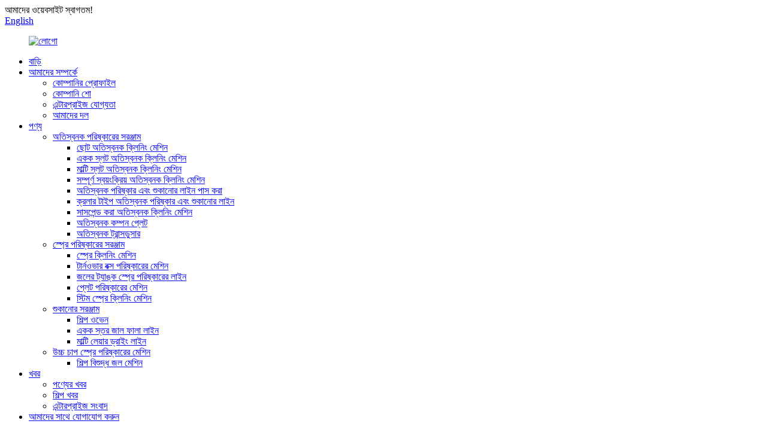

--- FILE ---
content_type: text/html
request_url: http://bn.jhdsonic.com/
body_size: 11998
content:
<!DOCTYPE html> <html dir="ltr" lang="bn"> <head> <meta charset="UTF-8"/> <script type="text/javascript" src="//cdn.globalso.com/cookie_consent_banner.js"></script> <!-- Google Tag Manager --> <script>(function(w,d,s,l,i){w[l]=w[l]||[];w[l].push({'gtm.start':
new Date().getTime(),event:'gtm.js'});var f=d.getElementsByTagName(s)[0],
j=d.createElement(s),dl=l!='dataLayer'?'&l='+l:'';j.async=true;j.src=
'https://www.googletagmanager.com/gtm.js?id='+i+dl;f.parentNode.insertBefore(j,f);
})(window,document,'script','dataLayer','GTM-TJSS84JS');</script> <!-- End Google Tag Manager -->     <meta http-equiv="Content-Type" content="text/html; charset=UTF-8" /> <title>আল্ট্রাসনিক ক্লিনার, সোনিক বাথ, ড্রাইং ওভেন - জিয়াহেদা</title> <meta name="viewport" content="width=device-width,initial-scale=1,minimum-scale=1,maximum-scale=1,user-scalable=no"> <link rel="apple-touch-icon-precomposed" href=""> <meta name="format-detection" content="telephone=no"> <meta name="apple-mobile-web-app-capable" content="yes"> <meta name="apple-mobile-web-app-status-bar-style" content="black"> <link href="//cdn.globalso.com/jhdsonic/style/global/style.css" rel="stylesheet" onload="this.onload=null;this.rel='stylesheet'"> <link href="//cdn.globalso.com/jhdsonic/style/public/public.css" rel="stylesheet" onload="this.onload=null;this.rel='stylesheet'"> <script type="text/javascript" src="//cdn.globalso.com/jhdsonic/style/global/js/jquery.min.js"></script>  <link rel="shortcut icon" href="https://cdn.globalso.com/jhdsonic/icon1.png" /> <meta name="description" itemprop="description" content="জিয়াহেদা একটি উচ্চ-প্রযুক্তি সংস্থা যা প্রাক-বিক্রয় সামগ্রিক পরিকল্পনা পরিকল্পনা, স্বাধীন গবেষণা ও উন্নয়ন, উত্পাদন, ইনস্টলেশন এবং" />  <meta name="keywords" itemprop="keywords" content="আল্ট্রাসনিক ক্লিনার, সোনিক বাথ, ফ্ল্যাট মেশিন, ড্রাইং ওভেন, ফেইথফুল ড্রাইং ওভেন, অটো ক্লিনিং মেশিন, হেড ক্লিনিং মেশিন, মোটর ড্রাইং ওভেন, লার্জ ড্রাইং ওভেন, আল্ট্রাসনিক ওয়াশার" />  <link rel="canonical" href="https://www.jhdsonic.com/" /> <link href="//cdn.globalso.com/hide_search.css" rel="stylesheet"/><link href="//www.jhdsonic.com/style/bn.html.css" rel="stylesheet"/><link rel="alternate" hreflang="bn" href="http://bn.jhdsonic.com/" /></head> <body> <!-- Google Tag Manager (noscript) --> <noscript><iframe src="https://www.googletagmanager.com/ns.html?id=GTM-TJSS84JS" height="0" width="0" style="display:none;visibility:hidden"></iframe></noscript> <!-- End Google Tag Manager (noscript) -->     <div class="container"> <header class="index_web_head web_head">     <div class="head_top">       <div class="layout">         <div class="head_left">আমাদের ওয়েবসাইট স্বাগতম!</div>         <div class="head_right">           <b id="btn-search" class="btn--search"></b>            <div class="change-language ensemble">   <div class="change-language-info">     <div class="change-language-title medium-title">        <div class="language-flag language-flag-en"><a href="https://www.jhdsonic.com/"><b class="country-flag"></b><span>English</span> </a></div>        <b class="language-icon"></b>      </div> 	<div class="change-language-cont sub-content">         <div class="empty"></div>     </div>   </div> </div> <!--theme253-->                   </div>       </div>     </div>     <div class="head_layer">       <div class="layout">         <figure class="logo"><a href="/">                 <img src="https://cdn.globalso.com/jhdsonic/logo2.png" alt="লোগো">                 </a></figure>         <nav class="nav_wrap">           <ul class="head_nav">         <li class="nav-current"><a href="/">বাড়ি</a></li> <li><a href="/about-us/">আমাদের সম্পর্কে</a> <ul class="sub-menu"> 	<li><a href="/about-us/">কোম্পানির প্রোফাইল</a></li> 	<li><a href="/company-show/">কোম্পানি শো</a></li> 	<li><a href="/enterprise-qualification/">এন্টারপ্রাইজ যোগ্যতা</a></li> 	<li><a href="/our-team/">আমাদের দল</a></li> </ul> </li> <li><a href="/products/">পণ্য</a> <ul class="sub-menu"> 	<li><a href="/ultrasonic-cleaning-equipment/">অতিস্বনক পরিষ্কারের সরঞ্জাম</a> 	<ul class="sub-menu"> 		<li><a href="/small-ultrasonic-cleaning-machine/">ছোট অতিস্বনক ক্লিনিং মেশিন</a></li> 		<li><a href="/single-slot-ultrasonic-cleaning-machine/">একক স্লট অতিস্বনক ক্লিনিং মেশিন</a></li> 		<li><a href="/multi-slot-ultrasonic-cleaning-machine/">মাল্টি স্লট অতিস্বনক ক্লিনিং মেশিন</a></li> 		<li><a href="/fully-automatic-ultrasonic-cleaning-machine/">সম্পূর্ণ স্বয়ংক্রিয় অতিস্বনক ক্লিনিং মেশিন</a></li> 		<li><a href="/passing-ultrasonic-cleaning-and-drying-line/">অতিস্বনক পরিষ্কার এবং শুকানোর লাইন পাস করা</a></li> 		<li><a href="/crawler-type-ultrasonic-cleaning-and-drying-line/">ক্রলার টাইপ অতিস্বনক পরিষ্কার এবং শুকানোর লাইন</a></li> 		<li><a href="/suspended-ultrasonic-cleaning-machine/">সাসপেন্ড করা অতিস্বনক ক্লিনিং মেশিন</a></li> 		<li><a href="/ultrasonic-vibration-plate/">অতিস্বনক কম্পন প্লেট</a></li> 		<li><a href="/ultrasonic-transducer/">অতিস্বনক ট্রান্সডুসার</a></li> 	</ul> </li> 	<li><a href="/spray-cleaning-equipment/">স্প্রে পরিষ্কারের সরঞ্জাম</a> 	<ul class="sub-menu"> 		<li><a href="/spray-cleaning-machine/">স্প্রে ক্লিনিং মেশিন</a></li> 		<li><a href="/turnover-box-cleaning-machine/">টার্নওভার বক্স পরিষ্কারের মেশিন</a></li> 		<li><a href="/water-tank-spray-cleaning-line/">জলের ট্যাঙ্ক স্প্রে পরিষ্কারের লাইন</a></li> 		<li><a href="/plate-cleaning-machine/">প্লেট পরিষ্কারের মেশিন</a></li> 		<li><a href="/steam-spray-cleaning-machine/">স্টিম স্প্রে ক্লিনিং মেশিন</a></li> 	</ul> </li> 	<li><a href="/drying-equipment/">শুকানোর সরঞ্জাম</a> 	<ul class="sub-menu"> 		<li><a href="/industrial-oven/">শিল্প ওভেন</a></li> 		<li><a href="/single-layer-mesh-strip-line/">একক স্তর জাল ফালা লাইন</a></li> 		<li><a href="/multi-layer-drying-line/">মাল্টি লেয়ার ড্রাইং লাইন</a></li> 	</ul> </li> 	<li><a href="/high-pressure-spray-cleaning-machine/">উচ্চ চাপ স্প্রে পরিষ্কারের মেশিন</a> 	<ul class="sub-menu"> 		<li><a href="/industrial-pure-water-machine/">শিল্প বিশুদ্ধ জল মেশিন</a></li> 	</ul> </li> </ul> </li> <li><a href="/news/">খবর</a> <ul class="sub-menu"> 	<li><a href="/news_catalog/product-news/">পণ্যের খবর</a></li> 	<li><a href="/news_catalog/industry-news/">শিল্প খবর</a></li> 	<li><a href="/news_catalog/enterprise-news/">এন্টারপ্রাইজ সংবাদ</a></li> </ul> </li> <li><a href="/contact-us/">আমাদের সাথে যোগাযোগ করুন</a></li>       </ul>         </nav>       </div>     </div>   </header><section class="web_main index_main">   <!-- banner -->      <div class="slider_banner">     <div class="swiper-wrapper">             <div class="swiper-slide"> <a href="/products/"> <img src="https://cdn.globalso.com/jhdsonic/bannerg2.jpg" alt="শিল্প অতিস্বনক ক্লিনিং মেশিন"/></a></div>             <div class="swiper-slide"> <a href="/products/"> <img src="https://cdn.globalso.com/jhdsonic/bannerg3.jpg" alt="ইন্ডাস্ট্রিয়াল অতিস্বনক ক্লিনিং মেশিন"/></a></div>             <div class="swiper-slide"> <a href="/products/"> <img src="https://cdn.globalso.com/jhdsonic/banner0-3.jpg" alt="15+ বছর OEM এবং ODM"/></a></div>           </div>    <div class="slider_swiper_btns">         <div class="layout">           <div class="swiper-button-prev swiper-button-white"><span class="slide-page-box"></span></div>           <div class="swiper-button-next swiper-button-white"><span class="slide-page-box"></span></div>            </div>       </div>       <div class="slider_swiper_control">         <div class="layout">           <div class="swiper-pagination swiper-pagination-white"></div>         </div>       </div>   </div>   <section class="index_product">       <div class="index_hd">         <div class="layout">           <h1 class="hd_title">পণ্য</h1>         </div>       </div>       <div class="index_bd">         <div class="layout">                       <div class="product_slider wow fadeInUpA">           <ul class="product_items swiper-wrapper">                       <li class="product_item swiper-slide">               <figure>                  <div class="item_img">                   <img src="https://cdn.globalso.com/jhdsonic/30L.jpg" alt="স্বয়ংচালিত এবং যান্ত্রিক শিল্পে অংশ পরিষ্কারের জন্য 30L নিয়ন্ত্রণযোগ্য সময় এবং গরম করার অতিস্বনক ক্লিনার"/><a href="/30l-controllable-timing-and-heating-ultrasonic-cleaner-for-cleaning-parts-in-the-automotive-and-mechanical-industries-product/"></a>                   </div>                   <figcaption>                     <h3 class="item_title"><a href="/30l-controllable-timing-and-heating-ultrasonic-cleaner-for-cleaning-parts-in-the-automotive-and-mechanical-industries-product/">30L নিয়ন্ত্রণযোগ্য সময় এবং গরম করার অতিস্বনক ...</a></h3>                 </figcaption>               </figure>             </li>                        <li class="product_item swiper-slide">               <figure>                  <div class="item_img">                   <img src="https://cdn.globalso.com/jhdsonic/15L-.jpg" alt="যান্ত্রিক হার্ডওয়্যার সার্কিট বোর্ড পার্টস15L/19.8L/22L এর জন্য মেকানিক্যাল নব কন্ট্রোল টাইমার অতিস্বনক ক্লিনিং মেশিন"/><a href="/mechanical-knob-control-timer-ultrasonic-cleaning-machine-for-mechanical-hardware-circuit-board-parts15l19-8l22l-product/"></a>                   </div>                   <figcaption>                     <h3 class="item_title"><a href="/mechanical-knob-control-timer-ultrasonic-cleaning-machine-for-mechanical-hardware-circuit-board-parts15l19-8l22l-product/">মেকানিক্যাল নব কন্ট্রোল টাইমার আল্ট্রাসনিক ক্লিন...</a></h3>                 </figcaption>               </figure>             </li>                        <li class="product_item swiper-slide">               <figure>                  <div class="item_img">                   <img src="https://cdn.globalso.com/jhdsonic/erd-1.jpg" alt="ইন্ডাস্ট্রিয়াল আল্ট্রাসোনিক ক্লিনার ইন্ডাস্ট্রি সার্কিট প্রিন্টহেড ডিপিএফ ব্লক পার্টস ইঞ্জিন ক্লিনিং মেশিন"/><a href="/industrial-ultrasonic-cleaner-industry-circuit-printhead-dpf-block-parts-engine-cleaning-machine-product/"></a>                   </div>                   <figcaption>                     <h3 class="item_title"><a href="/industrial-ultrasonic-cleaner-industry-circuit-printhead-dpf-block-parts-engine-cleaning-machine-product/">ইন্ডাস্ট্রিয়াল আল্ট্রাসোনিক ক্লিনার ইন্ডাস্ট্রি সার্কিট...</a></h3>                 </figcaption>               </figure>             </li>                        <li class="product_item swiper-slide">               <figure>                  <div class="item_img">                   <img src="https://cdn.globalso.com/jhdsonic/Stainless-steel-multi-tank-ultrasonic-cleaner-with-industrial-rinsing-and-dry-1.jpg" alt="স্টেইনলেস স্টীল মাল্টি-ট্যাঙ্ক আল্ট্রাসনিক ক্লিনার সহ শিল্প ধুয়ে ফেলা এবং শুকানোর আল্ট্রাসাউন্ড পরিষ্কারের সাথে"/><a href="/stainless-steel-multi-tank-ultrasonic-cleaner-with-industrial-rinsing-and-drying-ultrasound-cleaning-product/"></a>                   </div>                   <figcaption>                     <h3 class="item_title"><a href="/stainless-steel-multi-tank-ultrasonic-cleaner-with-industrial-rinsing-and-drying-ultrasound-cleaning-product/">স্টেইনলেস স্টীল মাল্টি-ট্যাঙ্ক অতিস্বনক ক্লিনার ...</a></h3>                 </figcaption>               </figure>             </li>                        <li class="product_item swiper-slide">               <figure>                  <div class="item_img">                   <img src="https://cdn.globalso.com/jhdsonic/PLC-AU2.jpg" alt="পিএলসি অটোমেটিক ক্লিনিং মেশিন এইচএমআই মেকানিক্যাল ম্যানিপুলেটর অটোমেটেড ইন্ডাস্ট্রিয়াল আল্ট্রাসোনিক ক্লিনার"/><a href="/plc-automatic-cleaning-machine-hmi-mechanical-manipulator-automated-industrial-ultrasonic-cleaner-product/"></a>                   </div>                   <figcaption>                     <h3 class="item_title"><a href="/plc-automatic-cleaning-machine-hmi-mechanical-manipulator-automated-industrial-ultrasonic-cleaner-product/">পিএলসি স্বয়ংক্রিয় ক্লিনিং মেশিন এইচএমআই মেকানিক্যাল এম...</a></h3>                 </figcaption>               </figure>             </li>                        <li class="product_item swiper-slide">               <figure>                  <div class="item_img">                   <img src="https://cdn.globalso.com/jhdsonic/Crawler-Type-Ultrason-.jpg" alt="শিল্প অতিস্বনক ক্লিনিং সিস্টেম কাস্টমাইজড স্বয়ংক্রিয় ক্লিনার লাইন স্বয়ংক্রিয় উত্পাদন লাইন"/><a href="/industrial-ultrasonic-cleaning-system-customized-automatic-cleaner-line-automatic-production-line-product/"></a>                   </div>                   <figcaption>                     <h3 class="item_title"><a href="/industrial-ultrasonic-cleaning-system-customized-automatic-cleaner-line-automatic-production-line-product/">ইন্ডাস্ট্রিয়াল আল্ট্রাসোনিক ক্লিনিং সিস্টেম কাস্টমাইজ...</a></h3>                 </figcaption>               </figure>             </li>                        <li class="product_item swiper-slide">               <figure>                  <div class="item_img">                   <img src="https://cdn.globalso.com/jhdsonic/d9efb495.jpg" alt="অতিস্বনক ট্রান্সডুসার ভাইব্রেশন প্লেট কাস্টমাইজড আল্ট্রাসনিক ইমারসিবল ট্রান্ডসুসার প্যাক 1500W 40KHZ 28KHZ"/><a href="/ultrasonic-transducers-vibration-plate-customized-ultrasonic-immersible-trandsucer-pack-1500w-40khz-28khz-product/"></a>                   </div>                   <figcaption>                     <h3 class="item_title"><a href="/ultrasonic-transducers-vibration-plate-customized-ultrasonic-immersible-trandsucer-pack-1500w-40khz-28khz-product/">অতিস্বনক ট্রান্সডুসার ভাইব্রেশন প্লেট কাস্টমাইজ...</a></h3>                 </figcaption>               </figure>             </li>                        <li class="product_item swiper-slide">               <figure>                  <div class="item_img">                   <img src="https://cdn.globalso.com/jhdsonic/382ff577.jpg" alt="অতিস্বনক ক্লিনারের জন্য 40KHz 28KHz অতিস্বনক পাইজোইলেকট্রিক ট্রান্সডুসার"/><a href="/40khz-28khz-ultrasonic-piezoelectric-transducer-for-ultrasonic-cleaner-product/"></a>                   </div>                   <figcaption>                     <h3 class="item_title"><a href="/40khz-28khz-ultrasonic-piezoelectric-transducer-for-ultrasonic-cleaner-product/">40KHz 28KHz আল্ট্রাসনিক পাইজোইলেকট্রিক ট্রান্সডুসার...</a></h3>                 </figcaption>               </figure>             </li>                        </ul>           </div>           <div class="index_swiper_control">               <div class="swiper-pagination"></div>           </div>         </div>                </div>     </section>          <section class="index_company_intr">              <div class="index_hd" style="background-image: url(https://cdn.globalso.com/jhdsonic/about_bg.jpg)">                     <div class="layout">           <h2 class="hd_title">আমাদের সম্পর্কে</h2>         </div>       </div>       <div class="index_bd">         <div class="layout">           <div class="company_intr_img wow fadeInUpA">             <h4 class="company_intr_title">কোম্পানির প্রোফাইল</h4>                          <div class="intr_img_items">                             <div class="company_intr_img_slide">           <ul class="swiper-wrapper">                             <figure class="swiper-slide  intr_img_item"><img src="https://cdn.globalso.com/jhdsonic/company-1.jpg" alt="কোম্পানি (1)" /></figure>                                <figure class="swiper-slide  intr_img_item"><img src="https://cdn.globalso.com/jhdsonic/company-4.jpg" alt="কোম্পানি (4)" /></figure>                                <figure class="swiper-slide  intr_img_item"><img src="https://cdn.globalso.com/jhdsonic/company-3.jpg" alt="কোম্পানি (3)" /></figure>                                <figure class="swiper-slide  intr_img_item"><img src="https://cdn.globalso.com/jhdsonic/company-2.jpg" alt="কোম্পানি (2)" /></figure>                                <figure class="swiper-slide  intr_img_item"><img src="https://cdn.globalso.com/jhdsonic/company-6.jpg" alt="কোম্পানি (6)" /></figure>                                <figure class="swiper-slide  intr_img_item"><img src="https://cdn.globalso.com/jhdsonic/company-5.jpg" alt="কোম্পানি (5)" /></figure>                             </ul>             </div>             </div>           </div>           <div class="company_intr_cont wow fadeInRightA">             <div class="company_intr_desc">               <p>জিয়াহেদা - 2017 সালে প্রতিষ্ঠিত; এটি একটি হাই-টেক এন্টারপ্রাইজ যা প্রাক-বিক্রয় সামগ্রিক পরিকল্পনা পরিকল্পনা, স্বাধীন গবেষণা এবং উন্নয়ন, উত্পাদন, ইনস্টলেশন এবং সরঞ্জামগুলির ডিবাগিং এবং সিস্টেমগুলির বিক্রয়োত্তর পরিষেবাকে একীভূত করে। কোম্পানিটি প্রধানত অতিস্বনক পরিষ্কারের সরঞ্জাম, স্প্রে পরিষ্কারের লাইন, ফ্ল্যাট পরিষ্কারের সরঞ্জাম, পৃষ্ঠের চিকিত্সার সাথে জড়িত।</p>             </div>             <div class="learn_more">               <a href="/about-us/" class="sys_btn">আরও পড়ুন</a>             </div>           </div>         </div>       </div>     </section>            <section class="index_ad" >          <div class="index_hd">           <div class="layout">             <h2 class="hd_title">কেন আমাদের চয়ন করুন</h2>           </div>         </div>         <div class="index_bd">           <div class="layout">             <ul class="ad_items sys_row flex_row">                                <li class="ad_item wow fadeInUpA" data-wow-delay=".2s" data-wow-duration=".8s">                 <figure class="item_inner">                   <span class="item_img"><img src="https://cdn.globalso.com/jhdsonic/choose-1.png" alt="উদ্ভিদের মোট এলাকা 1700 বর্গ মিটার।" /><img src="https://cdn.globalso.com/jhdsonic/choose-1.png" alt="উদ্ভিদের মোট এলাকা 1700 বর্গ মিটার।" /></span>                   <figcaption class="item_info">                     <h3 class="item_title">উদ্ভিদের মোট এলাকা 1700 বর্গ মিটার।</h3>                 </figcaption>                 </figure>               </li>                                 <li class="ad_item wow fadeInUpA" data-wow-delay=".2s" data-wow-duration=".8s">                 <figure class="item_inner">                   <span class="item_img"><img src="https://cdn.globalso.com/jhdsonic/choose-2.png" alt="একটি নিখুঁত ইঞ্জিনিয়ার R&amp;D টিম আছে।" /><img src="https://cdn.globalso.com/jhdsonic/choose-2.png" alt="একটি নিখুঁত ইঞ্জিনিয়ার R&amp;D টিম আছে।" /></span>                   <figcaption class="item_info">                     <h3 class="item_title">একটি নিখুঁত ইঞ্জিনিয়ার R&amp;D টিম আছে।</h3>                 </figcaption>                 </figure>               </li>                                 <li class="ad_item wow fadeInUpA" data-wow-delay=".2s" data-wow-duration=".8s">                 <figure class="item_inner">                   <span class="item_img"><img src="https://cdn.globalso.com/jhdsonic/choose-3.png" alt="অন-ডিমান্ড কাস্টমাইজেশন সমর্থন করে।" /><img src="https://cdn.globalso.com/jhdsonic/choose-3.png" alt="অন-ডিমান্ড কাস্টমাইজেশন সমর্থন করে।" /></span>                   <figcaption class="item_info">                     <h3 class="item_title">অন-ডিমান্ড কাস্টমাইজেশন সমর্থন করে।</h3>                 </figcaption>                 </figure>               </li>                                 <li class="ad_item wow fadeInUpA" data-wow-delay=".2s" data-wow-duration=".8s">                 <figure class="item_inner">                   <span class="item_img"><img src="https://cdn.globalso.com/jhdsonic/choose-4.png" alt="1 বছরের ওয়ারেন্টি, আজীবন অনলাইন পরিষেবা।" /><img src="https://cdn.globalso.com/jhdsonic/choose-4.png" alt="1 বছরের ওয়ারেন্টি, আজীবন অনলাইন পরিষেবা।" /></span>                   <figcaption class="item_info">                     <h3 class="item_title">1 বছরের ওয়ারেন্টি, আজীবন অনলাইন পরিষেবা।</h3>                 </figcaption>                 </figure>               </li>                                 <li class="ad_item wow fadeInUpA" data-wow-delay=".2s" data-wow-duration=".8s">                 <figure class="item_inner">                   <span class="item_img"><img src="https://cdn.globalso.com/jhdsonic/choose-5.png" alt="আমরা প্রতিযোগিতামূলক দামে উচ্চ মানের পরিষ্কারের সরঞ্জাম সরবরাহ করি।" /><img src="https://cdn.globalso.com/jhdsonic/choose-5.png" alt="আমরা প্রতিযোগিতামূলক দামে উচ্চ মানের পরিষ্কারের সরঞ্জাম সরবরাহ করি।" /></span>                   <figcaption class="item_info">                     <h3 class="item_title">আমরা প্রতিযোগিতামূলক দামে উচ্চ মানের পরিষ্কারের সরঞ্জাম সরবরাহ করি।</h3>                 </figcaption>                 </figure>               </li>                                 <li class="ad_item wow fadeInUpA" data-wow-delay=".2s" data-wow-duration=".8s">                 <figure class="item_inner">                   <span class="item_img"><img src="https://cdn.globalso.com/jhdsonic/choose-6.png" alt="অর্ডার উত্পাদন সময় 10-20 দিন।" /><img src="https://cdn.globalso.com/jhdsonic/choose-6.png" alt="অর্ডার উত্পাদন সময় 10-20 দিন।" /></span>                   <figcaption class="item_info">                     <h3 class="item_title">অর্ডার উত্পাদন সময় 10-20 দিন।</h3>                 </figcaption>                 </figure>               </li>                              </ul>                       </div>         </div>       </section>                <section class="index_news">       <div class="index_hd">         <div class="layout">           <h2 class="hd_title">সংবাদ</h2>         </div>       </div>       <div class="index_bd">         <div class="layout">                      <div class="index_news_list">             <div class="news_aside">                             <figure class="news_hot_item wow fadeInUpA" data-wow-delay=".1s">                 <div class="item_img"><a href="/news/"><img src="https://cdn.globalso.com/jhdsonic/news_img.jpg" alt="সর্বশেষ খবর"></a></div>                 <div class="item_info">                   <h3 class="item_title"><a href="/news/">সর্বশেষ খবর</a></h3>                   <p class="item_desc">অ-মানক পরিষ্কার এবং শুকানোর সরঞ্জামগুলির অটোমেশন এবং বুদ্ধিমান ভবিষ্যত অর্জন করতে এবং শিল্প 4.0-কে সহায়তা করতে।</p>                 </div>               </figure>                              </div>             <div class="news_items wow fadeInUpA" data-wow-delay=".2s">                           <figure class="news_cell">                 <div class="cell_img"><a href="/news/radiator-manufacturer-customizes-through-type-ultrasonic-cleaning-machine/"><img src="https://cdn.globalso.com/jhdsonic/Radiator-degreasing-and-cleaning-machine01.jpg" alt="রেডিয়েটর প্রস্তুতকারকের মাধ্যমে-টাইপ অতিস্বনক পরিষ্কারের মেশিন কাস্টমাইজ করে"></a></div>                 <div class="cell_info">                   <div class="cell_hd">                     <h3 class="cell_title"><a href="/news/radiator-manufacturer-customizes-through-type-ultrasonic-cleaning-machine/">রেডিয়েটর প্রস্তুতকারক এর মাধ্যমে কাস্টমাইজ করে...</a></h3>                                    </div>                   <div class="cell_desc">সম্প্রতি, একটি রেডিয়েটর প্রস্তুতকারক ঘোষণা করেছে যে এটি সফলভাবে একটি পাস-থ্রু আল্ট্রাসোনিক ক্লিনিং মেশিন কাস্টমাইজ করেছে, গ্রাহকদের একটি দক্ষ পরিস্কার সমাধান প্রদান করে৷ এই কাস্টমাইজড...</div>                   <div class="item_more">                     <a href="/news/radiator-manufacturer-customizes-through-type-ultrasonic-cleaning-machine/" class="btn_more">আরও দেখুন</a>                   </div>                 </div>               </figure>                             <figure class="news_cell">                 <div class="cell_img"><a href="/news/application-of-ultrasonic-cleaning-machines-in-car-parts-cleaning/"><img src="https://cdn.globalso.com/jhdsonic/news-7.jpg" alt="গাড়ির যন্ত্রাংশ পরিষ্কারে অতিস্বনক পরিষ্কারের মেশিনের প্রয়োগ"></a></div>                 <div class="cell_info">                   <div class="cell_hd">                     <h3 class="cell_title"><a href="/news/application-of-ultrasonic-cleaning-machines-in-car-parts-cleaning/">অতিস্বনক ক্লিনিং মেশিনের প্রয়োগ...</a></h3>                                    </div>                   <div class="cell_desc">অতিস্বনক ক্লিনিং মেশিনের কাজের নীতি বায়ু বুদবুদ পানিতে অতিস্বনক তরঙ্গ উৎপন্ন করতে কারেন্টের মাধ্যমে পানিতে ঘটে। বুদবুদগুলো জিনের কাছে ক্রমাগত বিস্ফোরক...</div>                   <div class="item_more">                     <a href="/news/application-of-ultrasonic-cleaning-machines-in-car-parts-cleaning/" class="btn_more">আরও দেখুন</a>                   </div>                 </div>               </figure>                                           </div>           </div>         </div>       </div>     </section>      <!-- index_brands -->          <section class="index_brands">               <div class="index_hd">         <div class="layout">           <div class="hd_ico"><i></i></div>           <h2 class="hd_title">কোম্পানির অংশীদার</h2>                    </div>       </div>              <div class="index_bd">                <div class="layout">                   <div class="brand_slider">                      <div class="swiper-container">                         <ul class="swiper-wrapper brand_items">                                                      <li class="swiper-slide brand_item wow fadeInA" data-wow-delay=".7s" data-wow-duration=".8s"><a ><img src="https://cdn.globalso.com/jhdsonic/BONKE.png" alt="বঙ্কে"></a></li>                                                       <li class="swiper-slide brand_item wow fadeInA" data-wow-delay=".7s" data-wow-duration=".8s"><a ><img src="https://cdn.globalso.com/jhdsonic/GAC-GROUP.png" alt="GAC-GROUP"></a></li>                                                       <li class="swiper-slide brand_item wow fadeInA" data-wow-delay=".7s" data-wow-duration=".8s"><a ><img src="https://cdn.globalso.com/jhdsonic/COFCO.png" alt="কফকো"></a></li>                                                       <li class="swiper-slide brand_item wow fadeInA" data-wow-delay=".7s" data-wow-duration=".8s"><a ><img src="https://cdn.globalso.com/jhdsonic/WenShi.png" alt="ওয়েনশি"></a></li>                                                       <li class="swiper-slide brand_item wow fadeInA" data-wow-delay=".7s" data-wow-duration=".8s"><a ><img src="https://cdn.globalso.com/jhdsonic/CIME.png" alt="সিআইএমই"></a></li>                                                       <li class="swiper-slide brand_item wow fadeInA" data-wow-delay=".7s" data-wow-duration=".8s"><a ><img src="https://cdn.globalso.com/jhdsonic/HENGBO.png" alt="হেংবো"></a></li>                                                       <li class="swiper-slide brand_item wow fadeInA" data-wow-delay=".7s" data-wow-duration=".8s"><a ><img src="https://cdn.globalso.com/jhdsonic/Panasonic.png" alt="প্যানাসনিক"></a></li>                                                       <li class="swiper-slide brand_item wow fadeInA" data-wow-delay=".7s" data-wow-duration=".8s"><a ><img src="https://cdn.globalso.com/jhdsonic/WABCO.png" alt="WABCO"></a></li>                                                       <li class="swiper-slide brand_item wow fadeInA" data-wow-delay=".7s" data-wow-duration=".8s"><a ><img src="https://cdn.globalso.com/jhdsonic/SYMG.png" alt="SYMG"></a></li>                                                       <li class="swiper-slide brand_item wow fadeInA" data-wow-delay=".7s" data-wow-duration=".8s"><a ><img src="https://cdn.globalso.com/jhdsonic/HIGOLD.png" alt="হিগোল্ড"></a></li>                                                       <li class="swiper-slide brand_item wow fadeInA" data-wow-delay=".7s" data-wow-duration=".8s"><a ><img src="https://cdn.globalso.com/jhdsonic/KINGA.png" alt="কিঙ্গা"></a></li>                                                       <li class="swiper-slide brand_item wow fadeInA" data-wow-delay=".7s" data-wow-duration=".8s"><a ><img src="https://cdn.globalso.com/jhdsonic/TTSTORE.png" alt="TTSTORE"></a></li>                                                    </ul>                         <div class="swiper-control index_swiper_control">               <div class="swiper-pagination swiper-pagination-white"></div>            </div>                      </div>                   </div>                </div>             </div>          </section>             </section>  <footer class="web_footer">          <section class="foot_service" style="background-image: url(https://cdn.globalso.com/jhdsonic/footer_Bg.jpg)">                  <div class="layout">         <div class="foot_items">           <div class="foot_item wow fadeInLeftA" data-wow-delay=".1s">             <div class="foot_item_hd">               <h2 class="title">আমাদের সাথে যোগাযোগ করুন</h2>             </div>             <div class="foot_item_bd">               <ul class="foot_contact_list">                <li class="contact_item">                  <i class="contact_ico contact_ico_local"></i>                  <div class="contact_txt">                     <div class="item_val">নং 5, ফাজহান ইস্ট রোড, জিনকি ইন্ডাস্ট্রিয়াল জোন, জিন&#39;আন গ্রাম, লেলিউ স্ট্রিট, শুন্ডে জেলা, ফোশান সিটি, গুয়াংডং প্রদেশ, চীন</div>                </div>                </li>                <li class="contact_item">                  <i class="contact_ico contact_ico_tel"></i>                  <div class="contact_txt">                  <div class="item_val"><a class="tel_link" href="tel:+86 18688270558"><span class="item_label">টেলিফোন:</span><span class="item_val">+86 18688270558</span></a></div>                </div>                </li>                <li class="contact_item">                  <i class="contact_ico contact_ico_email"></i>                  <div class="contact_txt">                    <div class="item_val"><a href="mailto:18688270558@163.com"><span class="item_label">ইমেইল:</span><span class="item_val">18688270558@163.com</span></a></div>                </div>                </li>                <!--<li class="contact_item">-->                <!--  <i class="contact_ico contact_ico_fax"></i>-->                <!--  <div class="contact_txt">-->                <!--     -->                <!-- </div>-->                <!--</li>-->               </ul>             </div>           </div>           <div class="foot_item wow fadeInLeftA" data-wow-delay=".2s">             <div class="foot_item_hd">               <h2 class="title">নিউলেটার</h2>             </div>             <div class="foot_item_bd">               <div class="company_subscribe">                 <h3 class="subscribe_tit">আমাদের পণ্য বা মূল্য তালিকা সম্পর্কে অনুসন্ধানের জন্য, আমাদের কাছে আপনার ইমেল ছেড়ে দিন এবং আমরা 24 ঘন্টার মধ্যে যোগাযোগ করা হবে.</h3>                 <div class="learn_more">                   <a href="javascript:" class="sys_btn button">এখন তদন্ত</a>                 </div>               </div>             </div>           </div>           <div class="foot_item foot_item_follow wow fadeInLeftA" data-wow-delay=".3s">             <div class="foot_item_hd">               <h2 class="title">সামাজিক</h2>             </div>             <div class="foot_item_bd">               <ul class="foot_sns">                               <li><a target="_blank" href=""><img src="https://cdn.globalso.com/jhdsonic/facebook1.png" alt="facebook1"></a></li>                             <li><a target="_blank" href=""><img src="https://cdn.globalso.com/jhdsonic/linkedin1.png" alt="linkedin1"></a></li>                             <li><a target="_blank" href=""><img src="https://cdn.globalso.com/jhdsonic/twitter1.png" alt="twitter1"></a></li>                             <li><a target="_blank" href=""><img src="https://cdn.globalso.com/jhdsonic/youtube1.png" alt="youtube1"></a></li>                             </ul>             </div>           </div>         </div>       </div>     </section>     <section class="foot_bar">       <div class="layout">         <div class="copyright">© কপিরাইট - 2010-2023 : সর্বস্বত্ব সংরক্ষিত৷<!---->         <!--<script type="text/javascript" src="//www.globalso.site/livechat.js"></script>-->         <a href="/sitemap.xml">সাইটম্যাপ</a> - <a href="/">এএমপি মোবাইল</a> <br><a href='/ultrasonic/' title='Ultrasonic'>অতিস্বনক</a>,  <a href='/ultrasonic-cleaner/' title='Ultrasonic Cleaner'>অতিস্বনক ক্লিনার</a>,  <a href='/ultra-sonic/' title='Ultra Sonic'>আল্ট্রা সোনিক</a>,  <a href='/sonic-bath/' title='Sonic Bath'>সোনিক বাথ</a>,  <a href='/drying-oven/' title='Drying Oven'>শুকানোর চুলা</a>,  <a href='/flat-machine/' title='Flat Machine'>ফ্ল্যাট মেশিন</a>,           </div>       </div>     </section>       </footer> <aside class="scrollsidebar" id="scrollsidebar">   <div class="side_content">     <div class="side_list">       <header class="hd"><img src="//cdn.globalso.com/title_pic.png" alt="অনলাইন অনুসন্ধান"/></header>       <div class="cont">         <li><a class="email" href="javascript:"  >ইমেইল পাঠান</a></li>                                       </div>                   <div class="side_title"><a  class="close_btn"><span>x</span></a></div>     </div>   </div>   <div class="show_btn"></div> </aside> <div class="inquiry-pop-bd">   <div class="inquiry-pop"> <i class="ico-close-pop" onclick="hideMsgPop();"></i>      <script type="text/javascript" src="//www.globalso.site/form.js"></script>    </div> </div> </div> <div class="web-search"> <b id="btn-search-close" class="btn--search-close"></b>   <div style=" width:100%">     <div class="head-search">       <form  action="/search.php" method="get">           <input class="search-ipt" type="text" placeholder="Start Typing..."  name="s" id="s" />           <input type="hidden" name="cat" value="490"/>           <input class="search-btn" type="submit"  id="searchsubmit" value="" />         <span class="search-attr">অনুসন্ধান করতে এন্টার বা বন্ধ করতে ESC টিপুন</span>         </form>     </div>   </div> </div>    <script type="text/javascript" src="//cdn.globalso.com/jhdsonic/style/global/js/common.js"></script> <script type="text/javascript" src="//cdn.globalso.com/jhdsonic/style/public/public.js"></script>  <!--[if lt IE 9]> <script src="https://www.jhdsonic.com/style/global/js/html5.js"></script> <![endif]--> <ul class="prisna-wp-translate-seo" id="prisna-translator-seo"><li class="language-flag language-flag-en"><a href="https://www.jhdsonic.com/" title="English" target="_blank"><b class="country-flag"></b><span>English</span></a></li><li class="language-flag language-flag-fr"><a href="http://fr.jhdsonic.com/" title="French" target="_blank"><b class="country-flag"></b><span>French</span></a></li><li class="language-flag language-flag-de"><a href="http://de.jhdsonic.com/" title="German" target="_blank"><b class="country-flag"></b><span>German</span></a></li><li class="language-flag language-flag-pt"><a href="http://pt.jhdsonic.com/" title="Portuguese" target="_blank"><b class="country-flag"></b><span>Portuguese</span></a></li><li class="language-flag language-flag-es"><a href="http://es.jhdsonic.com/" title="Spanish" target="_blank"><b class="country-flag"></b><span>Spanish</span></a></li><li class="language-flag language-flag-ru"><a href="http://ru.jhdsonic.com/" title="Russian" target="_blank"><b class="country-flag"></b><span>Russian</span></a></li><li class="language-flag language-flag-ja"><a href="http://ja.jhdsonic.com/" title="Japanese" target="_blank"><b class="country-flag"></b><span>Japanese</span></a></li><li class="language-flag language-flag-ko"><a href="http://ko.jhdsonic.com/" title="Korean" target="_blank"><b class="country-flag"></b><span>Korean</span></a></li><li class="language-flag language-flag-ar"><a href="http://ar.jhdsonic.com/" title="Arabic" target="_blank"><b class="country-flag"></b><span>Arabic</span></a></li><li class="language-flag language-flag-ga"><a href="http://ga.jhdsonic.com/" title="Irish" target="_blank"><b class="country-flag"></b><span>Irish</span></a></li><li class="language-flag language-flag-el"><a href="http://el.jhdsonic.com/" title="Greek" target="_blank"><b class="country-flag"></b><span>Greek</span></a></li><li class="language-flag language-flag-tr"><a href="http://tr.jhdsonic.com/" title="Turkish" target="_blank"><b class="country-flag"></b><span>Turkish</span></a></li><li class="language-flag language-flag-it"><a href="http://it.jhdsonic.com/" title="Italian" target="_blank"><b class="country-flag"></b><span>Italian</span></a></li><li class="language-flag language-flag-da"><a href="http://da.jhdsonic.com/" title="Danish" target="_blank"><b class="country-flag"></b><span>Danish</span></a></li><li class="language-flag language-flag-ro"><a href="http://ro.jhdsonic.com/" title="Romanian" target="_blank"><b class="country-flag"></b><span>Romanian</span></a></li><li class="language-flag language-flag-id"><a href="http://id.jhdsonic.com/" title="Indonesian" target="_blank"><b class="country-flag"></b><span>Indonesian</span></a></li><li class="language-flag language-flag-cs"><a href="http://cs.jhdsonic.com/" title="Czech" target="_blank"><b class="country-flag"></b><span>Czech</span></a></li><li class="language-flag language-flag-af"><a href="http://af.jhdsonic.com/" title="Afrikaans" target="_blank"><b class="country-flag"></b><span>Afrikaans</span></a></li><li class="language-flag language-flag-sv"><a href="http://sv.jhdsonic.com/" title="Swedish" target="_blank"><b class="country-flag"></b><span>Swedish</span></a></li><li class="language-flag language-flag-pl"><a href="http://pl.jhdsonic.com/" title="Polish" target="_blank"><b class="country-flag"></b><span>Polish</span></a></li><li class="language-flag language-flag-eu"><a href="http://eu.jhdsonic.com/" title="Basque" target="_blank"><b class="country-flag"></b><span>Basque</span></a></li><li class="language-flag language-flag-ca"><a href="http://ca.jhdsonic.com/" title="Catalan" target="_blank"><b class="country-flag"></b><span>Catalan</span></a></li><li class="language-flag language-flag-eo"><a href="http://eo.jhdsonic.com/" title="Esperanto" target="_blank"><b class="country-flag"></b><span>Esperanto</span></a></li><li class="language-flag language-flag-hi"><a href="http://hi.jhdsonic.com/" title="Hindi" target="_blank"><b class="country-flag"></b><span>Hindi</span></a></li><li class="language-flag language-flag-lo"><a href="http://lo.jhdsonic.com/" title="Lao" target="_blank"><b class="country-flag"></b><span>Lao</span></a></li><li class="language-flag language-flag-sq"><a href="http://sq.jhdsonic.com/" title="Albanian" target="_blank"><b class="country-flag"></b><span>Albanian</span></a></li><li class="language-flag language-flag-am"><a href="http://am.jhdsonic.com/" title="Amharic" target="_blank"><b class="country-flag"></b><span>Amharic</span></a></li><li class="language-flag language-flag-hy"><a href="http://hy.jhdsonic.com/" title="Armenian" target="_blank"><b class="country-flag"></b><span>Armenian</span></a></li><li class="language-flag language-flag-az"><a href="http://az.jhdsonic.com/" title="Azerbaijani" target="_blank"><b class="country-flag"></b><span>Azerbaijani</span></a></li><li class="language-flag language-flag-be"><a href="http://be.jhdsonic.com/" title="Belarusian" target="_blank"><b class="country-flag"></b><span>Belarusian</span></a></li><li class="language-flag language-flag-bn"><a href="http://bn.jhdsonic.com/" title="Bengali" target="_blank"><b class="country-flag"></b><span>Bengali</span></a></li><li class="language-flag language-flag-bs"><a href="http://bs.jhdsonic.com/" title="Bosnian" target="_blank"><b class="country-flag"></b><span>Bosnian</span></a></li><li class="language-flag language-flag-bg"><a href="http://bg.jhdsonic.com/" title="Bulgarian" target="_blank"><b class="country-flag"></b><span>Bulgarian</span></a></li><li class="language-flag language-flag-ceb"><a href="http://ceb.jhdsonic.com/" title="Cebuano" target="_blank"><b class="country-flag"></b><span>Cebuano</span></a></li><li class="language-flag language-flag-ny"><a href="http://ny.jhdsonic.com/" title="Chichewa" target="_blank"><b class="country-flag"></b><span>Chichewa</span></a></li><li class="language-flag language-flag-co"><a href="http://co.jhdsonic.com/" title="Corsican" target="_blank"><b class="country-flag"></b><span>Corsican</span></a></li><li class="language-flag language-flag-hr"><a href="http://hr.jhdsonic.com/" title="Croatian" target="_blank"><b class="country-flag"></b><span>Croatian</span></a></li><li class="language-flag language-flag-nl"><a href="http://nl.jhdsonic.com/" title="Dutch" target="_blank"><b class="country-flag"></b><span>Dutch</span></a></li><li class="language-flag language-flag-et"><a href="http://et.jhdsonic.com/" title="Estonian" target="_blank"><b class="country-flag"></b><span>Estonian</span></a></li><li class="language-flag language-flag-tl"><a href="http://tl.jhdsonic.com/" title="Filipino" target="_blank"><b class="country-flag"></b><span>Filipino</span></a></li><li class="language-flag language-flag-fi"><a href="http://fi.jhdsonic.com/" title="Finnish" target="_blank"><b class="country-flag"></b><span>Finnish</span></a></li><li class="language-flag language-flag-fy"><a href="http://fy.jhdsonic.com/" title="Frisian" target="_blank"><b class="country-flag"></b><span>Frisian</span></a></li><li class="language-flag language-flag-gl"><a href="http://gl.jhdsonic.com/" title="Galician" target="_blank"><b class="country-flag"></b><span>Galician</span></a></li><li class="language-flag language-flag-ka"><a href="http://ka.jhdsonic.com/" title="Georgian" target="_blank"><b class="country-flag"></b><span>Georgian</span></a></li><li class="language-flag language-flag-gu"><a href="http://gu.jhdsonic.com/" title="Gujarati" target="_blank"><b class="country-flag"></b><span>Gujarati</span></a></li><li class="language-flag language-flag-ht"><a href="http://ht.jhdsonic.com/" title="Haitian" target="_blank"><b class="country-flag"></b><span>Haitian</span></a></li><li class="language-flag language-flag-ha"><a href="http://ha.jhdsonic.com/" title="Hausa" target="_blank"><b class="country-flag"></b><span>Hausa</span></a></li><li class="language-flag language-flag-haw"><a href="http://haw.jhdsonic.com/" title="Hawaiian" target="_blank"><b class="country-flag"></b><span>Hawaiian</span></a></li><li class="language-flag language-flag-iw"><a href="http://iw.jhdsonic.com/" title="Hebrew" target="_blank"><b class="country-flag"></b><span>Hebrew</span></a></li><li class="language-flag language-flag-hmn"><a href="http://hmn.jhdsonic.com/" title="Hmong" target="_blank"><b class="country-flag"></b><span>Hmong</span></a></li><li class="language-flag language-flag-hu"><a href="http://hu.jhdsonic.com/" title="Hungarian" target="_blank"><b class="country-flag"></b><span>Hungarian</span></a></li><li class="language-flag language-flag-is"><a href="http://is.jhdsonic.com/" title="Icelandic" target="_blank"><b class="country-flag"></b><span>Icelandic</span></a></li><li class="language-flag language-flag-ig"><a href="http://ig.jhdsonic.com/" title="Igbo" target="_blank"><b class="country-flag"></b><span>Igbo</span></a></li><li class="language-flag language-flag-jw"><a href="http://jw.jhdsonic.com/" title="Javanese" target="_blank"><b class="country-flag"></b><span>Javanese</span></a></li><li class="language-flag language-flag-kn"><a href="http://kn.jhdsonic.com/" title="Kannada" target="_blank"><b class="country-flag"></b><span>Kannada</span></a></li><li class="language-flag language-flag-kk"><a href="http://kk.jhdsonic.com/" title="Kazakh" target="_blank"><b class="country-flag"></b><span>Kazakh</span></a></li><li class="language-flag language-flag-km"><a href="http://km.jhdsonic.com/" title="Khmer" target="_blank"><b class="country-flag"></b><span>Khmer</span></a></li><li class="language-flag language-flag-ku"><a href="http://ku.jhdsonic.com/" title="Kurdish" target="_blank"><b class="country-flag"></b><span>Kurdish</span></a></li><li class="language-flag language-flag-ky"><a href="http://ky.jhdsonic.com/" title="Kyrgyz" target="_blank"><b class="country-flag"></b><span>Kyrgyz</span></a></li><li class="language-flag language-flag-la"><a href="http://la.jhdsonic.com/" title="Latin" target="_blank"><b class="country-flag"></b><span>Latin</span></a></li><li class="language-flag language-flag-lv"><a href="http://lv.jhdsonic.com/" title="Latvian" target="_blank"><b class="country-flag"></b><span>Latvian</span></a></li><li class="language-flag language-flag-lt"><a href="http://lt.jhdsonic.com/" title="Lithuanian" target="_blank"><b class="country-flag"></b><span>Lithuanian</span></a></li><li class="language-flag language-flag-lb"><a href="http://lb.jhdsonic.com/" title="Luxembou.." target="_blank"><b class="country-flag"></b><span>Luxembou..</span></a></li><li class="language-flag language-flag-mk"><a href="http://mk.jhdsonic.com/" title="Macedonian" target="_blank"><b class="country-flag"></b><span>Macedonian</span></a></li><li class="language-flag language-flag-mg"><a href="http://mg.jhdsonic.com/" title="Malagasy" target="_blank"><b class="country-flag"></b><span>Malagasy</span></a></li><li class="language-flag language-flag-ms"><a href="http://ms.jhdsonic.com/" title="Malay" target="_blank"><b class="country-flag"></b><span>Malay</span></a></li><li class="language-flag language-flag-ml"><a href="http://ml.jhdsonic.com/" title="Malayalam" target="_blank"><b class="country-flag"></b><span>Malayalam</span></a></li><li class="language-flag language-flag-mt"><a href="http://mt.jhdsonic.com/" title="Maltese" target="_blank"><b class="country-flag"></b><span>Maltese</span></a></li><li class="language-flag language-flag-mi"><a href="http://mi.jhdsonic.com/" title="Maori" target="_blank"><b class="country-flag"></b><span>Maori</span></a></li><li class="language-flag language-flag-mr"><a href="http://mr.jhdsonic.com/" title="Marathi" target="_blank"><b class="country-flag"></b><span>Marathi</span></a></li><li class="language-flag language-flag-mn"><a href="http://mn.jhdsonic.com/" title="Mongolian" target="_blank"><b class="country-flag"></b><span>Mongolian</span></a></li><li class="language-flag language-flag-my"><a href="http://my.jhdsonic.com/" title="Burmese" target="_blank"><b class="country-flag"></b><span>Burmese</span></a></li><li class="language-flag language-flag-ne"><a href="http://ne.jhdsonic.com/" title="Nepali" target="_blank"><b class="country-flag"></b><span>Nepali</span></a></li><li class="language-flag language-flag-no"><a href="http://no.jhdsonic.com/" title="Norwegian" target="_blank"><b class="country-flag"></b><span>Norwegian</span></a></li><li class="language-flag language-flag-ps"><a href="http://ps.jhdsonic.com/" title="Pashto" target="_blank"><b class="country-flag"></b><span>Pashto</span></a></li><li class="language-flag language-flag-fa"><a href="http://fa.jhdsonic.com/" title="Persian" target="_blank"><b class="country-flag"></b><span>Persian</span></a></li><li class="language-flag language-flag-pa"><a href="http://pa.jhdsonic.com/" title="Punjabi" target="_blank"><b class="country-flag"></b><span>Punjabi</span></a></li><li class="language-flag language-flag-sr"><a href="http://sr.jhdsonic.com/" title="Serbian" target="_blank"><b class="country-flag"></b><span>Serbian</span></a></li><li class="language-flag language-flag-st"><a href="http://st.jhdsonic.com/" title="Sesotho" target="_blank"><b class="country-flag"></b><span>Sesotho</span></a></li><li class="language-flag language-flag-si"><a href="http://si.jhdsonic.com/" title="Sinhala" target="_blank"><b class="country-flag"></b><span>Sinhala</span></a></li><li class="language-flag language-flag-sk"><a href="http://sk.jhdsonic.com/" title="Slovak" target="_blank"><b class="country-flag"></b><span>Slovak</span></a></li><li class="language-flag language-flag-sl"><a href="http://sl.jhdsonic.com/" title="Slovenian" target="_blank"><b class="country-flag"></b><span>Slovenian</span></a></li><li class="language-flag language-flag-so"><a href="http://so.jhdsonic.com/" title="Somali" target="_blank"><b class="country-flag"></b><span>Somali</span></a></li><li class="language-flag language-flag-sm"><a href="http://sm.jhdsonic.com/" title="Samoan" target="_blank"><b class="country-flag"></b><span>Samoan</span></a></li><li class="language-flag language-flag-gd"><a href="http://gd.jhdsonic.com/" title="Scots Gaelic" target="_blank"><b class="country-flag"></b><span>Scots Gaelic</span></a></li><li class="language-flag language-flag-sn"><a href="http://sn.jhdsonic.com/" title="Shona" target="_blank"><b class="country-flag"></b><span>Shona</span></a></li><li class="language-flag language-flag-sd"><a href="http://sd.jhdsonic.com/" title="Sindhi" target="_blank"><b class="country-flag"></b><span>Sindhi</span></a></li><li class="language-flag language-flag-su"><a href="http://su.jhdsonic.com/" title="Sundanese" target="_blank"><b class="country-flag"></b><span>Sundanese</span></a></li><li class="language-flag language-flag-sw"><a href="http://sw.jhdsonic.com/" title="Swahili" target="_blank"><b class="country-flag"></b><span>Swahili</span></a></li><li class="language-flag language-flag-tg"><a href="http://tg.jhdsonic.com/" title="Tajik" target="_blank"><b class="country-flag"></b><span>Tajik</span></a></li><li class="language-flag language-flag-ta"><a href="http://ta.jhdsonic.com/" title="Tamil" target="_blank"><b class="country-flag"></b><span>Tamil</span></a></li><li class="language-flag language-flag-te"><a href="http://te.jhdsonic.com/" title="Telugu" target="_blank"><b class="country-flag"></b><span>Telugu</span></a></li><li class="language-flag language-flag-th"><a href="http://th.jhdsonic.com/" title="Thai" target="_blank"><b class="country-flag"></b><span>Thai</span></a></li><li class="language-flag language-flag-uk"><a href="http://uk.jhdsonic.com/" title="Ukrainian" target="_blank"><b class="country-flag"></b><span>Ukrainian</span></a></li><li class="language-flag language-flag-ur"><a href="http://ur.jhdsonic.com/" title="Urdu" target="_blank"><b class="country-flag"></b><span>Urdu</span></a></li><li class="language-flag language-flag-uz"><a href="http://uz.jhdsonic.com/" title="Uzbek" target="_blank"><b class="country-flag"></b><span>Uzbek</span></a></li><li class="language-flag language-flag-vi"><a href="http://vi.jhdsonic.com/" title="Vietnamese" target="_blank"><b class="country-flag"></b><span>Vietnamese</span></a></li><li class="language-flag language-flag-cy"><a href="http://cy.jhdsonic.com/" title="Welsh" target="_blank"><b class="country-flag"></b><span>Welsh</span></a></li><li class="language-flag language-flag-xh"><a href="http://xh.jhdsonic.com/" title="Xhosa" target="_blank"><b class="country-flag"></b><span>Xhosa</span></a></li><li class="language-flag language-flag-yi"><a href="http://yi.jhdsonic.com/" title="Yiddish" target="_blank"><b class="country-flag"></b><span>Yiddish</span></a></li><li class="language-flag language-flag-yo"><a href="http://yo.jhdsonic.com/" title="Yoruba" target="_blank"><b class="country-flag"></b><span>Yoruba</span></a></li><li class="language-flag language-flag-zu"><a href="http://zu.jhdsonic.com/" title="Zulu" target="_blank"><b class="country-flag"></b><span>Zulu</span></a></li><li class="language-flag language-flag-rw"><a href="http://rw.jhdsonic.com/" title="Kinyarwanda" target="_blank"><b class="country-flag"></b><span>Kinyarwanda</span></a></li><li class="language-flag language-flag-tt"><a href="http://tt.jhdsonic.com/" title="Tatar" target="_blank"><b class="country-flag"></b><span>Tatar</span></a></li><li class="language-flag language-flag-or"><a href="http://or.jhdsonic.com/" title="Oriya" target="_blank"><b class="country-flag"></b><span>Oriya</span></a></li><li class="language-flag language-flag-tk"><a href="http://tk.jhdsonic.com/" title="Turkmen" target="_blank"><b class="country-flag"></b><span>Turkmen</span></a></li><li class="language-flag language-flag-ug"><a href="http://ug.jhdsonic.com/" title="Uyghur" target="_blank"><b class="country-flag"></b><span>Uyghur</span></a></li></ul><script>
function getCookie(name) {
    var arg = name + "=";
    var alen = arg.length;
    var clen = document.cookie.length;
    var i = 0;
    while (i < clen) {
        var j = i + alen;
        if (document.cookie.substring(i, j) == arg) return getCookieVal(j);
        i = document.cookie.indexOf(" ", i) + 1;
        if (i == 0) break;
    }
    return null;
}
function setCookie(name, value) {
    var expDate = new Date();
    var argv = setCookie.arguments;
    var argc = setCookie.arguments.length;
    var expires = (argc > 2) ? argv[2] : null;
    var path = (argc > 3) ? argv[3] : null;
    var domain = (argc > 4) ? argv[4] : null;
    var secure = (argc > 5) ? argv[5] : false;
    if (expires != null) {
        expDate.setTime(expDate.getTime() + expires);
    }
    document.cookie = name + "=" + escape(value) + ((expires == null) ? "": ("; expires=" + expDate.toUTCString())) + ((path == null) ? "": ("; path=" + path)) + ((domain == null) ? "": ("; domain=" + domain)) + ((secure == true) ? "; secure": "");
}
function getCookieVal(offset) {
    var endstr = document.cookie.indexOf(";", offset);
    if (endstr == -1) endstr = document.cookie.length;
    return unescape(document.cookie.substring(offset, endstr));
}

var firstshow = 0;
var cfstatshowcookie = getCookie('easyiit_stats');
if (cfstatshowcookie != 1) {
    a = new Date();
    h = a.getHours();
    m = a.getMinutes();
    s = a.getSeconds();
    sparetime = 1000 * 60 * 60 * 24 * 1 - (h * 3600 + m * 60 + s) * 1000 - 1;
    setCookie('easyiit_stats', 1, sparetime, '/');
    firstshow = 1;
}
if (!navigator.cookieEnabled) {
    firstshow = 0;
}
var referrer = escape(document.referrer);
var currweb = escape(location.href);
var screenwidth = screen.width;
var screenheight = screen.height;
var screencolordepth = screen.colorDepth;
$(function($){
   $.get("https://www.jhdsonic.com/statistic.php", { action:'stats_init', assort:0, referrer:referrer, currweb:currweb , firstshow:firstshow ,screenwidth:screenwidth, screenheight: screenheight, screencolordepth: screencolordepth, ranstr: Math.random()},function(data){}, "json");
			
});
</script>   <script src="//cdnus.globalso.com/common_front.js"></script><script src="//www.jhdsonic.com/style/bn.html.js"></script></body> </html><!-- Globalso Cache file was created in 0.36710906028748 seconds, on 03-01-25 16:07:34 -->